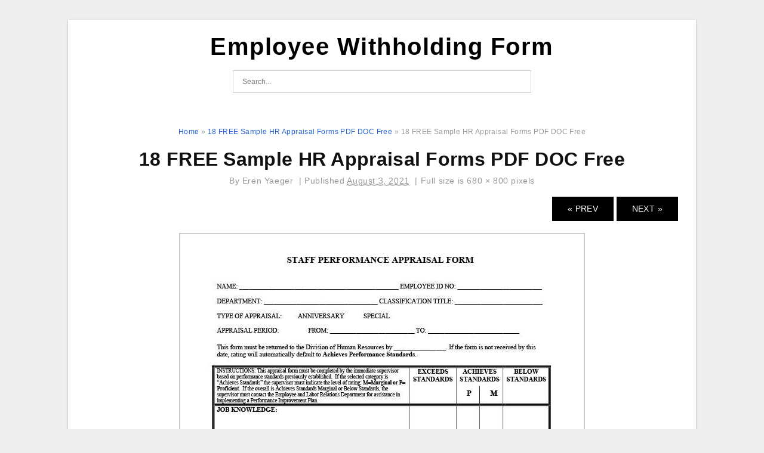

--- FILE ---
content_type: text/html; charset=UTF-8
request_url: https://employee-evaluation-forms.com/18-free-sample-hr-appraisal-forms-pdf-doc-free/
body_size: 7235
content:
<!DOCTYPE html>
<html dir="ltr" lang="en-US" prefix="og: https://ogp.me/ns#">
<head>
<meta charset="UTF-8">
<meta name="viewport" content="width=device-width, initial-scale=1, maximum-scale=1, user-scalable=0">
<link rel="profile" href="https://gmpg.org/xfn/11">
<link rel="pingback" href="https://employee-evaluation-forms.com/xmlrpc.php">

<!-- Icon -->
<link href='' rel='icon' type='image/x-icon'/>

<title>18 FREE Sample HR Appraisal Forms PDF DOC Free | Employee Withholding Form</title>

		<!-- All in One SEO 4.9.3 - aioseo.com -->
	<meta name="description" content="18 FREE Sample HR Appraisal Forms PDF DOC Free - The best way to Compose Great Employee Appraisal Forms? You will need to keep in mind that Staff Appraisal Form will not necessarily be filled out by supervisors inside the identical way as they will be crammed out by workers. Typically, the manager may have" />
	<meta name="robots" content="max-snippet:-1, max-image-preview:large, max-video-preview:-1" />
	<meta name="author" content="Eren Yaeger"/>
	<meta name="msvalidate.01" content="7893F405DB81D2E8725D44E860317B7D" />
	<link rel="canonical" href="https://employee-evaluation-forms.com/18-free-sample-hr-appraisal-forms-pdf-doc-free/" />
	<meta name="generator" content="All in One SEO (AIOSEO) 4.9.3" />
		<meta property="og:locale" content="en_US" />
		<meta property="og:site_name" content="Employee Withholding Form |" />
		<meta property="og:type" content="article" />
		<meta property="og:title" content="18 FREE Sample HR Appraisal Forms PDF DOC Free | Employee Withholding Form" />
		<meta property="og:description" content="18 FREE Sample HR Appraisal Forms PDF DOC Free - The best way to Compose Great Employee Appraisal Forms? You will need to keep in mind that Staff Appraisal Form will not necessarily be filled out by supervisors inside the identical way as they will be crammed out by workers. Typically, the manager may have" />
		<meta property="og:url" content="https://employee-evaluation-forms.com/18-free-sample-hr-appraisal-forms-pdf-doc-free/" />
		<meta property="article:published_time" content="2021-08-03T16:30:42+00:00" />
		<meta property="article:modified_time" content="2021-08-04T16:45:55+00:00" />
		<meta name="twitter:card" content="summary_large_image" />
		<meta name="twitter:title" content="18 FREE Sample HR Appraisal Forms PDF DOC Free | Employee Withholding Form" />
		<meta name="twitter:description" content="18 FREE Sample HR Appraisal Forms PDF DOC Free - The best way to Compose Great Employee Appraisal Forms? You will need to keep in mind that Staff Appraisal Form will not necessarily be filled out by supervisors inside the identical way as they will be crammed out by workers. Typically, the manager may have" />
		<script type="application/ld+json" class="aioseo-schema">
			{"@context":"https:\/\/schema.org","@graph":[{"@type":"BreadcrumbList","@id":"https:\/\/employee-evaluation-forms.com\/18-free-sample-hr-appraisal-forms-pdf-doc-free\/#breadcrumblist","itemListElement":[{"@type":"ListItem","@id":"https:\/\/employee-evaluation-forms.com#listItem","position":1,"name":"Home","item":"https:\/\/employee-evaluation-forms.com","nextItem":{"@type":"ListItem","@id":"https:\/\/employee-evaluation-forms.com\/18-free-sample-hr-appraisal-forms-pdf-doc-free\/#listItem","name":"18 FREE Sample HR Appraisal Forms PDF DOC Free"}},{"@type":"ListItem","@id":"https:\/\/employee-evaluation-forms.com\/18-free-sample-hr-appraisal-forms-pdf-doc-free\/#listItem","position":2,"name":"18 FREE Sample HR Appraisal Forms PDF DOC Free","previousItem":{"@type":"ListItem","@id":"https:\/\/employee-evaluation-forms.com#listItem","name":"Home"}}]},{"@type":"ItemPage","@id":"https:\/\/employee-evaluation-forms.com\/18-free-sample-hr-appraisal-forms-pdf-doc-free\/#itempage","url":"https:\/\/employee-evaluation-forms.com\/18-free-sample-hr-appraisal-forms-pdf-doc-free\/","name":"18 FREE Sample HR Appraisal Forms PDF DOC Free | Employee Withholding Form","description":"18 FREE Sample HR Appraisal Forms PDF DOC Free - The best way to Compose Great Employee Appraisal Forms? You will need to keep in mind that Staff Appraisal Form will not necessarily be filled out by supervisors inside the identical way as they will be crammed out by workers. Typically, the manager may have","inLanguage":"en-US","isPartOf":{"@id":"https:\/\/employee-evaluation-forms.com\/#website"},"breadcrumb":{"@id":"https:\/\/employee-evaluation-forms.com\/18-free-sample-hr-appraisal-forms-pdf-doc-free\/#breadcrumblist"},"author":{"@id":"https:\/\/employee-evaluation-forms.com\/author\/bismillah\/#author"},"creator":{"@id":"https:\/\/employee-evaluation-forms.com\/author\/bismillah\/#author"},"image":{"@type":"ImageObject","url":"https:\/\/employee-evaluation-forms.com\/wp-content\/uploads\/2021\/08\/free-7-performance-evaluation-samples-and-templates-in.jpg","@id":"https:\/\/employee-evaluation-forms.com\/18-free-sample-hr-appraisal-forms-pdf-doc-free\/#mainImage","width":600,"height":730,"caption":"FREE 7 Performance Evaluation Samples And Templates In"},"primaryImageOfPage":{"@id":"https:\/\/employee-evaluation-forms.com\/18-free-sample-hr-appraisal-forms-pdf-doc-free\/#mainImage"},"datePublished":"2021-08-03T23:30:42+07:00","dateModified":"2021-08-04T23:45:55+07:00"},{"@type":"Organization","@id":"https:\/\/employee-evaluation-forms.com\/#organization","name":"Employee Withholding Form","url":"https:\/\/employee-evaluation-forms.com\/"},{"@type":"Person","@id":"https:\/\/employee-evaluation-forms.com\/author\/bismillah\/#author","url":"https:\/\/employee-evaluation-forms.com\/author\/bismillah\/","name":"Eren Yaeger","image":{"@type":"ImageObject","@id":"https:\/\/employee-evaluation-forms.com\/18-free-sample-hr-appraisal-forms-pdf-doc-free\/#authorImage","url":"https:\/\/secure.gravatar.com\/avatar\/866dd84e920766c4334da88577e43d8854bb7a9d32fe320ca412475f18184cb6?s=96&d=mm&r=g","width":96,"height":96,"caption":"Eren Yaeger"}},{"@type":"WebSite","@id":"https:\/\/employee-evaluation-forms.com\/#website","url":"https:\/\/employee-evaluation-forms.com\/","name":"Employee Withholding Form","inLanguage":"en-US","publisher":{"@id":"https:\/\/employee-evaluation-forms.com\/#organization"}}]}
		</script>
		<!-- All in One SEO -->

<link rel='dns-prefetch' href='//stats.wp.com' />
<link rel="alternate" type="application/rss+xml" title="Employee Withholding Form &raquo; Feed" href="https://employee-evaluation-forms.com/feed/" />
<link rel="alternate" type="application/rss+xml" title="Employee Withholding Form &raquo; Comments Feed" href="https://employee-evaluation-forms.com/comments/feed/" />
<link rel="alternate" type="application/rss+xml" title="Employee Withholding Form &raquo; 18 FREE Sample HR Appraisal Forms PDF DOC Free Comments Feed" href="https://employee-evaluation-forms.com/feed/?attachment_id=421" />
<link rel="alternate" title="oEmbed (JSON)" type="application/json+oembed" href="https://employee-evaluation-forms.com/wp-json/oembed/1.0/embed?url=https%3A%2F%2Femployee-evaluation-forms.com%2F18-free-sample-hr-appraisal-forms-pdf-doc-free%2F" />
<link rel="alternate" title="oEmbed (XML)" type="text/xml+oembed" href="https://employee-evaluation-forms.com/wp-json/oembed/1.0/embed?url=https%3A%2F%2Femployee-evaluation-forms.com%2F18-free-sample-hr-appraisal-forms-pdf-doc-free%2F&#038;format=xml" />
<style id='wp-img-auto-sizes-contain-inline-css' type='text/css'>
img:is([sizes=auto i],[sizes^="auto," i]){contain-intrinsic-size:3000px 1500px}
/*# sourceURL=wp-img-auto-sizes-contain-inline-css */
</style>
<style id='wp-emoji-styles-inline-css' type='text/css'>

	img.wp-smiley, img.emoji {
		display: inline !important;
		border: none !important;
		box-shadow: none !important;
		height: 1em !important;
		width: 1em !important;
		margin: 0 0.07em !important;
		vertical-align: -0.1em !important;
		background: none !important;
		padding: 0 !important;
	}
/*# sourceURL=wp-emoji-styles-inline-css */
</style>
<link rel='stylesheet' id='awsm-ead-public-css' href='https://employee-evaluation-forms.com/wp-content/plugins/embed-any-document/css/embed-public.min.css?ver=2.7.12' type='text/css' media='all' />
<link rel='stylesheet' id='themejazz-style-css' href='https://employee-evaluation-forms.com/wp-content/themes/ultimage-terbaru-ada/style.css?ver=1' type='text/css' media='all' />
<link rel="https://api.w.org/" href="https://employee-evaluation-forms.com/wp-json/" /><link rel="alternate" title="JSON" type="application/json" href="https://employee-evaluation-forms.com/wp-json/wp/v2/media/421" /><link rel="EditURI" type="application/rsd+xml" title="RSD" href="https://employee-evaluation-forms.com/xmlrpc.php?rsd" />
<meta name="generator" content="WordPress 6.9" />
<link rel='shortlink' href='https://employee-evaluation-forms.com/?p=421' />
<script async src="https://pagead2.googlesyndication.com/pagead/js/adsbygoogle.js?client=ca-pub-4350472384897970" crossorigin="anonymous"></script>	<style>img#wpstats{display:none}</style>
		
<style media="screen">
    
            /*Site Padding*/
        #page{
        	margin-top: 10px;
            margin-bottom: 0px;
        }
    </style>

<style type="text/css" title="dynamic-css" class="options-output">a{color:#225ed6;}.site-content{background-color:#fff;}#secondary .widget ul li{border-bottom:1px solid #eeeeee;}</style>
</head>

<body data-rsssl=1 class="attachment wp-singular attachment-template-default single single-attachment postid-421 attachmentid-421 attachment-jpeg wp-theme-ultimage-terbaru-ada">

	<div class="top-navigation">
		<div class="container default-width"  >
					</div>
	</div>

	
<div id="page" class="hfeed site container default-width"  >
	<a class="skip-link screen-reader-text" href="#content">Skip to content</a>

	<header id="masthead" class="site-header">
		<div class="row">
		<!-- Site Branding Code -->
				<div class="site-branding logo-center">

							<div class="main-site-title">
											<h2 class="site-title"><a href="https://employee-evaluation-forms.com/" rel="home">Employee Withholding Form</a></h2>
														</div>
			
			<!-- Header Ad, Display Search Form If Empty -->
			
			<!-- Header Search Form -->
							<div class="top-search">
					
<form role="search" method="get" class="search-form" action="https://employee-evaluation-forms.com/">
	<input type="search" class="search-field" placeholder="Search..." value="" name="s" title="Search for:" />
	<input type="submit" class="search-submit" value="Search" />
</form>
				</div>
			
			<div class="clearfix"></div>
		</div><!-- .site-branding -->
				</div>

			</header><!-- #masthead -->

	<div id="content" class="site-content clearfix">

<div id="attachment" class="content-area col-md-12">
  		<div class="breadcrumbs"><span itemscope itemtype="http://data-vocabulary.org/Breadcrumb"><a href="https://employee-evaluation-forms.com/" itemprop="url"><span itemprop="title">Home</span></a></span> <span class="sep"> &raquo; </span> <span itemscope itemtype="http://data-vocabulary.org/Breadcrumb"><a href="https://employee-evaluation-forms.com/18-free-sample-hr-appraisal-forms-pdf-doc-free/" itemprop="url"><span itemprop="title">18 FREE Sample HR Appraisal Forms PDF DOC Free</span></a></span> <span class="sep"> &raquo; </span> <span class="current">18 FREE Sample HR Appraisal Forms PDF DOC Free</span></div><!-- .breadcrumbs -->		<div id="post-421" class="clearfix post-421 attachment type-attachment status-inherit hentry">
			<h1 class="entry-title">18 FREE Sample HR Appraisal Forms PDF DOC Free</h1>
			<div class="entry-meta ">
				<span class="meta-prep meta-prep-author">By</span> <span class="author vcard"><a class="url fn n" href="https://employee-evaluation-forms.com/author/bismillah/" title="View all posts by Eren Yaeger" rel="author">Eren Yaeger</a></span>				<span class="meta-sep">|</span>
				<span class="meta-prep meta-prep-entry-date">Published</span> <span class="entry-date"><abbr class="published updated" title="11:30 pm">August 3, 2021</abbr></span> <span class="meta-sep">|</span> Full size is <a href="https://employee-evaluation-forms.com/wp-content/uploads/2021/08/18-free-sample-hr-appraisal-forms-pdf-doc-free.jpg" title="Link to full-size image">680 &times; 800</a> pixels							</div><!-- .entry-meta -->
      			<div class="entry-content">
				<div class="entry-attachment">
                                        <div class="nav-atach clearfix">
                                                                                <div id="nav-below" class="navigation">
                                <div class="nav-previous">
                                    <a href='https://employee-evaluation-forms.com/free-4-employee-performance-appraisal-form-templates-in-pdf/'>&laquo; Prev</a>                                </div>
                                <div class="nav-next">
                                    <a href='https://employee-evaluation-forms.com/free-11-sample-staff-appraisal-forms-in-pdf-excel-ms-word/'>Next &raquo;</a>                                </div>
                            </div><!-- #nav-below -->
                                                </div><!-- End Nav Attach -->
                    <div class="attachment-image">
                        <a href="https://employee-evaluation-forms.com/free-11-sample-staff-appraisal-forms-in-pdf-excel-ms-word/" title="18 FREE Sample HR Appraisal Forms PDF DOC Free" rel="attachment">
                            <img width="680" height="800" src="https://employee-evaluation-forms.com/wp-content/uploads/2021/08/18-free-sample-hr-appraisal-forms-pdf-doc-free.jpg" class="attachment-full size-full" alt="18 FREE Sample HR Appraisal Forms PDF DOC Free" decoding="async" fetchpriority="high" />                        </a>
                    </div>
                                                            			    </div><!-- .entry-attachment -->
                                <p style="text-align: justify;"><strong>18 FREE Sample HR Appraisal Forms PDF DOC Free</strong> &#8211; The best way to Compose Great Employee Appraisal Forms? You will need to keep in mind that <strong>Staff Appraisal Form</strong> will not necessarily be filled out by supervisors inside the identical way as they will be crammed out by workers. Typically, the manager may have input to the forms and the employee will fill out them in response. However, you will find a few key things that all appraisal forms ought to include. The next is a short outline from the main features that every one appraisal forms must include. You must also need <a href="https://employee-evaluation-forms.com/" target="_blank" rel="noopener"><strong>Employee Evaluation Form</strong></a>.</p><div class="9158959e7479644c63b0150da2d05e0a" data-index="1" style="float: none; margin:10px 0 10px 0; text-align:center;">
<script async src="https://pagead2.googlesyndication.com/pagead/js/adsbygoogle.js?client=ca-pub-4350472384897970"
     crossorigin="anonymous"></script>
<!-- 336x280 -->
<ins class="adsbygoogle"
     style="display:inline-block;width:336px;height:280px"
     data-ad-client="ca-pub-4350472384897970"
     data-ad-slot="9019829765"></ins>
<script>
     (adsbygoogle = window.adsbygoogle || []).push({});
</script>
</div>

<p align="center"><a href="https://employee-evaluation-forms.com/?attachment_id=422"><img decoding="async" src="https://employee-evaluation-forms.com/wp-content/uploads/2021/08/free-11-sample-staff-appraisal-forms-in-pdf-excel-ms-word.jpg" alt="FREE 11 Sample Staff Appraisal Forms In PDF Excel MS Word" /></a></p>
<p style="text-align: justify;">First, the <strong>Staff Appraisal Form</strong> should include details regarding the relevant observations that were produced and the observations which the reviewer deemed relevant for the issue getting reviewed. The appraiser might view the first report in its entirety or may just demand the supervisor to review the entire report. In possibly scenario, it is very important make certain that the information supplied is full and precise. For example, when the review team needed more details to ascertain the relative stage of wear on specific components of an object, they might not always incorporate in extra components which were not existing around the first appraisal report forms.</p>
<p style="text-align: justify;">Second, the <strong>Staff Appraisal Form</strong> should also contain a bit that provides the manager using an clarification regarding why the review time period was performed. The review time period is surely an merchandise that can differ tremendously based on several elements such as the variety of workers that can be reviewed, the amount of perform that needs to be accomplished and the length of time that it takes to carry out a radical review. In the majority of circumstances, the review time period is actually a week or two and it might be prolonged primarily based on the quantity of workers that must be contacted and reviewed. An employee review duration of lower than per week may actually price a company more money in appraisal charges since employees are frequently struggling to remain on their own work to fulfill the necessities of a short-term appraisal.</p><div class="9158959e7479644c63b0150da2d05e0a" data-index="2" style="float: none; margin:10px 0 10px 0; text-align:center;">
<script async src="https://pagead2.googlesyndication.com/pagead/js/adsbygoogle.js?client=ca-pub-4350472384897970"
     crossorigin="anonymous"></script>
<!-- 336x280 -->
<ins class="adsbygoogle"
     style="display:inline-block;width:336px;height:280px"
     data-ad-client="ca-pub-4350472384897970"
     data-ad-slot="9019829765"></ins>
<script>
     (adsbygoogle = window.adsbygoogle || []).push({});
</script>
</div>

<p style="text-align: justify;">Finally, all <strong>Staff Appraisal Form</strong> ought to contain details concerning the existing problem of the house and an itemized list of all defects which can be noticeable and accessible. All flaws should be documented intimately. Great appraisal forms also needs to provide to get a area that features a note-taking segment. This can be especially important for business properties simply because numerous commercial buildings have several interiors and exteriors that must be reviewed. Employees can make use of the notes to debate current problems and regions of enhancement with their fellow employees or with other people in the organization. For residential homes, however, the appraisal forms is not going to supply to get a section that needs employees to record significant repairs or pricey problems with the property&#8217;s exterior or interior.</p>
<p style="text-align: justify;"><strong>Staff Appraisal Form</strong> can be used like a resource when a organization is conducting a competency study. Competency surveys typically include a story issue segment, where an employee describes their abilities and competencies. The narratives frequently go into fantastic element, however it is essential which the employee appraisal forms supply for multiple responses in order to make certain that every one potential employees are incorporated.</p>
<p style="text-align: justify;"><strong>Staff Appraisal Form</strong> should always be well-designed to offer fantastic worth and accuracy. When they are built correctly, they provide an excellent source of insight into workers strengths and weaknesses. They also function a great resource for prospective employers. When prospective employers see an employee&#8217;s strengths and weaknesses in a clear and concise manner, it is likely they are going to supply the individual a possibility for advancement. As a outcome, employees will appreciate greater work satisfaction and efficiency levels.</p>
<h2>Staff Appraisal Form</h2>
<p align="center"><a href="https://employee-evaluation-forms.com/?attachment_id=421"><img decoding="async" src="https://employee-evaluation-forms.com/wp-content/uploads/2021/08/18-free-sample-hr-appraisal-forms-pdf-doc-free.jpg" alt="18 FREE Sample HR Appraisal Forms PDF DOC Free " /></a></p>
<p align="center"><a href="https://employee-evaluation-forms.com/?attachment_id=420"><img decoding="async" src="https://employee-evaluation-forms.com/wp-content/uploads/2021/08/free-4-employee-performance-appraisal-form-templates-in-pdf.jpeg" alt="FREE 4 Employee Performance Appraisal Form Templates In PDF" /></a></p>
<p align="center"><a href="https://employee-evaluation-forms.com/?attachment_id=419"><img decoding="async" src="https://employee-evaluation-forms.com/wp-content/uploads/2021/08/staff-performance-appraisal-form-templates-at.png" alt="Staff Performance Appraisal Form Templates At " /></a></p>
<div class="9158959e7479644c63b0150da2d05e0a" data-index="3" style="float: none; margin:10px 0 10px 0; text-align:center;">
<script async src="https://pagead2.googlesyndication.com/pagead/js/adsbygoogle.js?client=ca-pub-4350472384897970"
     crossorigin="anonymous"></script>
<!-- 336x280 -->
<ins class="adsbygoogle"
     style="display:inline-block;width:336px;height:280px"
     data-ad-client="ca-pub-4350472384897970"
     data-ad-slot="9019829765"></ins>
<script>
     (adsbygoogle = window.adsbygoogle || []).push({});
</script>
</div>

<div style="font-size: 0px; height: 0px; line-height: 0px; margin: 0; padding: 0; clear: both;"></div>                                                        			</div><!-- .entry-content -->
        			<div class="entry-utility">
        				        			</div><!-- .entry-utility -->
        		</div><!-- #post-## -->
                
	<div class="home-recent-gallery clearfix">
					<h3 class="media-recent-gallery-title">18 FREE Sample HR Appraisal Forms PDF DOC Free Gallery</h3>
		
					<span class="home-image-thumbnail-full">					<a href="https://employee-evaluation-forms.com/free-36-printable-employee-evaluation-forms-in-pdf-ms-22/" title="FREE 36 Printable Employee Evaluation Forms In PDF MS">
						<img width="150" height="150" src="https://employee-evaluation-forms.com/wp-content/uploads/2021/08/free-36-printable-employee-evaluation-forms-in-pdf-ms-20-150x150.jpg" alt="FREE 36 Printable Employee Evaluation Forms In PDF MS" title="FREE 36 Printable Employee Evaluation Forms In PDF MS" />
					</a>
				</span><!--end list gallery-->

							<span class="home-image-thumbnail-full">					<a href="https://employee-evaluation-forms.com/employee-evaluation-template-sample-forms-23/" title="Employee Evaluation Template Sample Forms">
						<img width="150" height="150" src="https://employee-evaluation-forms.com/wp-content/uploads/2021/08/employee-evaluation-template-sample-forms-22-150x150.jpg" alt="Employee Evaluation Template Sample Forms" title="Employee Evaluation Template Sample Forms" />
					</a>
				</span><!--end list gallery-->

							<span class="home-image-thumbnail-full">					<a href="https://employee-evaluation-forms.com/employee-evaluation-form-example-13-free-word-pdf-19/" title="Employee Evaluation Form Example 13 Free Word PDF">
						<img width="150" height="150" src="https://employee-evaluation-forms.com/wp-content/uploads/2021/08/employee-evaluation-form-example-13-free-word-pdf-18-150x150.jpg" alt="Employee Evaluation Form Example 13 Free Word PDF" title="Employee Evaluation Form Example 13 Free Word PDF" />
					</a>
				</span><!--end list gallery-->

							<span class="home-image-thumbnail-full">					<a href="https://employee-evaluation-forms.com/completed-performance-review-examples-salescv-info/" title="Completed Performance Review Examples Salescv Info">
						<img width="150" height="150" src="https://employee-evaluation-forms.com/wp-content/uploads/2021/08/completed-performance-review-examples-salescv-info-150x150.png" alt="Completed Performance Review Examples Salescv Info" title="Completed Performance Review Examples Salescv Info" />
					</a>
				</span><!--end list gallery-->

							<span class="home-image-thumbnail-full">					<a href="https://employee-evaluation-forms.com/employee-performance-review-template-pdf-luxury-best/" title="Employee Performance Review Template Pdf Luxury Best">
						<img width="150" height="150" src="https://employee-evaluation-forms.com/wp-content/uploads/2021/08/employee-performance-review-template-pdf-luxury-best-150x150.jpg" alt="Employee Performance Review Template Pdf Luxury Best" title="Employee Performance Review Template Pdf Luxury Best" />
					</a>
				</span><!--end list gallery-->

							<span class="home-image-thumbnail-full">					<a href="https://employee-evaluation-forms.com/9-employee-evaluation-form-examples-pdf-examples-12/" title="9 Employee Evaluation Form Examples PDF Examples">
						<img width="150" height="150" src="https://employee-evaluation-forms.com/wp-content/uploads/2021/08/9-employee-evaluation-form-examples-pdf-examples-10-150x150.jpg" alt="9 Employee Evaluation Form Examples PDF Examples" title="9 Employee Evaluation Form Examples PDF Examples" />
					</a>
				</span><!--end list gallery-->

							<span class="home-image-thumbnail-full">					<a href="https://employee-evaluation-forms.com/360-degree-performance-appraisal-template-free-of-360-2/" title="360 Degree Performance Appraisal Template Free Of 360">
						<img width="150" height="150" src="https://employee-evaluation-forms.com/wp-content/uploads/2021/08/360-degree-performance-appraisal-template-free-of-360-1-150x150.jpg" alt="360 Degree Performance Appraisal Template Free Of 360" title="360 Degree Performance Appraisal Template Free Of 360" />
					</a>
				</span><!--end list gallery-->

							<span class="home-image-thumbnail-full">					<a href="https://employee-evaluation-forms.com/free-20-sample-employee-review-forms-in-pdf-ms-word-18/" title="FREE 20 Sample Employee Review Forms In PDF MS Word">
						<img width="150" height="150" src="https://employee-evaluation-forms.com/wp-content/uploads/2021/08/free-20-sample-employee-review-forms-in-pdf-ms-word-17-150x150.jpg" alt="FREE 20 Sample Employee Review Forms In PDF MS Word" title="FREE 20 Sample Employee Review Forms In PDF MS Word" />
					</a>
				</span><!--end list gallery-->

							<span class="home-image-thumbnail-full">					<a href="https://employee-evaluation-forms.com/employee-performance-review-template-pdf-fill-out-and/" title="Employee Performance Review Template Pdf Fill Out And">
						<img width="150" height="150" src="https://employee-evaluation-forms.com/wp-content/uploads/2021/08/employee-performance-review-template-pdf-fill-out-and-150x150.png" alt="Employee Performance Review Template Pdf Fill Out And" title="Employee Performance Review Template Pdf Fill Out And" />
					</a>
				</span><!--end list gallery-->

							<span class="home-image-thumbnail-full">					<a href="https://employee-evaluation-forms.com/co-op-work-term-performance-evaluations-youtube/" title="Co Op Work Term Performance Evaluations YouTube">
						<img width="150" height="150" src="https://employee-evaluation-forms.com/wp-content/uploads/2021/08/co-op-work-term-performance-evaluations-youtube-150x150.jpg" alt="Co Op Work Term Performance Evaluations YouTube" title="Co Op Work Term Performance Evaluations YouTube" />
					</a>
				</span><!--end list gallery-->

							<span class="home-image-thumbnail-full">					<a href="https://employee-evaluation-forms.com/mid-year-review-templates-addictionary-4/" title="Mid Year Review Templates Addictionary">
						<img width="150" height="150" src="https://employee-evaluation-forms.com/wp-content/uploads/2021/08/mid-year-review-templates-addictionary-3-150x150.jpg" alt="Mid Year Review Templates Addictionary" title="Mid Year Review Templates Addictionary" />
					</a>
				</span><!--end list gallery-->

							<span class="home-image-thumbnail-full">					<a href="https://employee-evaluation-forms.com/free-11-sample-employee-evaluation-forms-in-pdf-ms-word-2/" title="FREE 11 Sample Employee Evaluation Forms In PDF MS Word">
						<img width="150" height="150" src="https://employee-evaluation-forms.com/wp-content/uploads/2021/08/free-11-sample-employee-evaluation-forms-in-pdf-ms-word-1-150x150.jpg" alt="FREE 11 Sample Employee Evaluation Forms In PDF MS Word" title="FREE 11 Sample Employee Evaluation Forms In PDF MS Word" />
					</a>
				</span><!--end list gallery-->

				</div><!--end flexslider-->
	            </div> <!-- end #attachment -->

	</div><!-- #content -->

</div><!-- #page -->

	
	<footer id="colophon" class="site-footer">
		<div class="container default-width"  >
			
							<div class="footer-bottom-center col-xs-12">
					<nav id="nav-footer">
										</nav>
					<div class="site-info">
						<p style="text-align: left;">2021 © <span style="color: #0000ff;"><a style="color: #0000ff;" href="https://employee-evaluation-forms.com/">Employee-Evaluation-Forms.Com</a></span> | <span style="color: #0000ff;"><a style="color: #0000ff;" href="/about-us">About Us</a> </span>| <span style="color: #0000ff;"><a style="color: #0000ff;" href="/cookie-policy/">Cookie Policy</a></span> | <span style="color: #0000ff;"><a style="color: #0000ff;" href="/dmca">DMCA</a></span> | <span style="color: #0000ff;"><a style="color: #0000ff;" href="/privacy-policy">Privacy Policy</a></span> | <span style="color: #0000ff;"><a style="color: #0000ff;" href="/terms-of-use/">Terms Of Use</a></span> | <span style="color: #0000ff;"><a style="color: #0000ff;" href="/contact/">Contact</a></span></p>
<p style="text-align: left;"><strong>DISCLAIMER:</strong> Employee-Evaluation-Forms.Com provides information and files only. Employee-Evaluation-Forms.Com is not a law firm or a substitute for an attorney or law firm. All information, files, software, and services provided on this website are for informational purposes only.</p>
&nbsp;					</div><!-- .site-info -->
				</div>
						<div class="clearfix"></div>
		</div>
	</footer><!-- #colophon -->

<div class="back-top" id="back-top">&uarr;</div>

<script type="speculationrules">
{"prefetch":[{"source":"document","where":{"and":[{"href_matches":"/*"},{"not":{"href_matches":["/wp-*.php","/wp-admin/*","/wp-content/uploads/*","/wp-content/*","/wp-content/plugins/*","/wp-content/themes/ultimage-terbaru-ada/*","/*\\?(.+)"]}},{"not":{"selector_matches":"a[rel~=\"nofollow\"]"}},{"not":{"selector_matches":".no-prefetch, .no-prefetch a"}}]},"eagerness":"conservative"}]}
</script>
<script type="text/javascript" src="https://employee-evaluation-forms.com/wp-includes/js/jquery/jquery.js" id="jquery-js"></script>
<script type="text/javascript" src="https://employee-evaluation-forms.com/wp-content/plugins/embed-any-document/js/pdfobject.min.js?ver=2.7.12" id="awsm-ead-pdf-object-js"></script>
<script type="text/javascript" id="awsm-ead-public-js-extra">
/* <![CDATA[ */
var eadPublic = [];
//# sourceURL=awsm-ead-public-js-extra
/* ]]> */
</script>
<script type="text/javascript" src="https://employee-evaluation-forms.com/wp-content/plugins/embed-any-document/js/embed-public.min.js?ver=2.7.12" id="awsm-ead-public-js"></script>
<script type="text/javascript" src="https://employee-evaluation-forms.com/wp-content/themes/ultimage-terbaru-ada/assets/js/main.min.js?ver=6.9" id="themejazz-mainjs-js"></script>
<script type="text/javascript" src="https://employee-evaluation-forms.com/wp-includes/js/comment-reply.min.js?ver=6.9" id="comment-reply-js" async="async" data-wp-strategy="async" fetchpriority="low"></script>
<script type="text/javascript" id="jetpack-stats-js-before">
/* <![CDATA[ */
_stq = window._stq || [];
_stq.push([ "view", {"v":"ext","blog":"194812716","post":"421","tz":"7","srv":"employee-evaluation-forms.com","j":"1:15.4"} ]);
_stq.push([ "clickTrackerInit", "194812716", "421" ]);
//# sourceURL=jetpack-stats-js-before
/* ]]> */
</script>
<script type="text/javascript" src="https://stats.wp.com/e-202604.js" id="jetpack-stats-js" defer="defer" data-wp-strategy="defer"></script>

<script defer src="https://static.cloudflareinsights.com/beacon.min.js/vcd15cbe7772f49c399c6a5babf22c1241717689176015" integrity="sha512-ZpsOmlRQV6y907TI0dKBHq9Md29nnaEIPlkf84rnaERnq6zvWvPUqr2ft8M1aS28oN72PdrCzSjY4U6VaAw1EQ==" data-cf-beacon='{"version":"2024.11.0","token":"0eddf590a3cc4bd5bb34c39d000d6f6e","r":1,"server_timing":{"name":{"cfCacheStatus":true,"cfEdge":true,"cfExtPri":true,"cfL4":true,"cfOrigin":true,"cfSpeedBrain":true},"location_startswith":null}}' crossorigin="anonymous"></script>
</body>
</html>


--- FILE ---
content_type: text/html; charset=utf-8
request_url: https://www.google.com/recaptcha/api2/aframe
body_size: 267
content:
<!DOCTYPE HTML><html><head><meta http-equiv="content-type" content="text/html; charset=UTF-8"></head><body><script nonce="BOPOISzIA-aaIJIl1vHOGA">/** Anti-fraud and anti-abuse applications only. See google.com/recaptcha */ try{var clients={'sodar':'https://pagead2.googlesyndication.com/pagead/sodar?'};window.addEventListener("message",function(a){try{if(a.source===window.parent){var b=JSON.parse(a.data);var c=clients[b['id']];if(c){var d=document.createElement('img');d.src=c+b['params']+'&rc='+(localStorage.getItem("rc::a")?sessionStorage.getItem("rc::b"):"");window.document.body.appendChild(d);sessionStorage.setItem("rc::e",parseInt(sessionStorage.getItem("rc::e")||0)+1);localStorage.setItem("rc::h",'1769030208126');}}}catch(b){}});window.parent.postMessage("_grecaptcha_ready", "*");}catch(b){}</script></body></html>